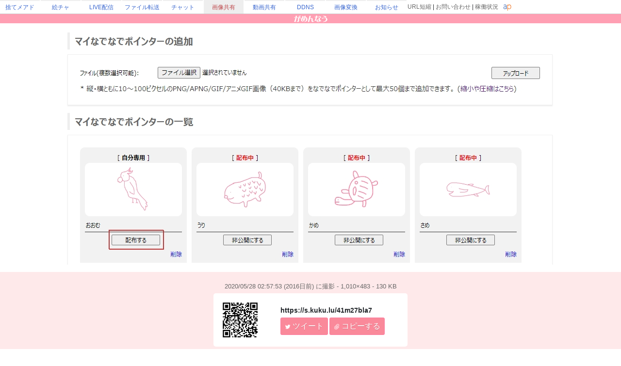

--- FILE ---
content_type: text/html; charset=utf-8
request_url: https://s.kuku.lu/41m27bla7
body_size: 6821
content:
<!DOCTYPE html>
<html lang="ja">
<head>
<meta charset="utf-8">
	
<meta name="referrer" content="origin">
	
<meta name="viewport" content="target-densitydpi=device-dpi, width=device-width, initial-scale=1.0, maximum-scale=1.0">		
<meta name="twitter:card" content="photo">
<meta name="twitter:url" content="https://s.kuku.lu/41m27bla7">
<meta name="twitter:image" content="https://s.kuku.lu/image.php/41m27bla7">
<meta name="twitter:site" content="@kukusama">
<meta property="og:image" content="https://s.kuku.lu/image.php/41m27bla7">
	<meta property="og:title" content="がめんなう" />
	<meta property="og:description" content="キャプチャされた画像">

<TITLE>がめんなう</TITLE>
	
<link href="https://cdn.jsdelivr.net/npm/bootstrap@5.2.3/dist/css/bootstrap.min.css" rel="stylesheet" crossorigin="anonymous">
<script src="https://ajax.googleapis.com/ajax/libs/jquery/3.2.1/jquery.min.js"></script>
<script src="https://cdn.jsdelivr.net/npm/bootstrap@5.2.3/dist/js/bootstrap.bundle.min.js" crossorigin="anonymous"></script>
	
<STYLE type="text/css">
<!--
* { box-sizing: border-box; }
BODY{ margin:0px; padding:0px; }
BODY,TD,INPUT{ font-size : 12px; font-family:'Meiryo UI',Meiryo,'ＭＳ Ｐゴシック',sans-serif; }
FORM{ padding : 0px; margin : 0px; }
a:link {text-decoration : none;}
a:visited {text-decoration : none;}
a:hover {text-decoration : underline;}
a:active {text-decoration : none;}

.flexbox{
	display : -webkit-box;
	display : -webkit-flex;
	display : -ms-flexbox;
	display : flex;

	-webkit-flex-wrap: wrap;
	-ms-flex-wrap    : wrap;
	flex-wrap        : wrap;
}
@media all and (-ms-high-contrast: none) {
  .flexbox{
  	width: 1000px;
  }
}

html {
 -webkit-text-size-adjust: 100%;
}

.btn {
  position: relative;
  display: inline-block;
  padding: 0.3em 0.5em;
  text-decoration: none;
  color: #FFFFFF !important;
  background: #fa899a;
  border: solid 1px #fc7ea2;
  border-radius: 3px;
  //box-shadow: inset 0 1px 0 rgba(255,255,255,0.2);
  text-shadow: 0 1px 0 rgba(0,0,0,0.2);
  max-width: 100%;
  text-align:center;
}
.btn:active {
  //border: solid 1px #ffc800;
  box-shadow: inset 0 -1px 0 rgba(255,255,255,0.2);
  //box-shadow: none;
  text-shadow: none;
  text-decoration: none;
}
.btn:hover {
  text-decoration: none;
  background: #f06990;
}
.btn-full {
  display:block;
}
.btn-big {
  padding: 0.6em 1.0em;
}

.flex-center {
	display:flex;flex-wrap:nowrap;width:100%;justify-content: center;align-items: center;flex-direction: column;
}
.flex-list {
	display:flex;justify-content: space-between;align-items: center;width:100%;
}
	.flex-list > div{
		padding:5px;
	}
.flex-leftright {
	display:flex;width:100%;justify-content: space-between;align-items: center;
}
	.flex-leftright > div{
		padding:5px;
	}
.flex-leftright-menu, .flex-leftright-menu_1000px {
	display:flex;width:100%;justify-content: space-between;align-items: center;
}
.flex-leftright-menu > div:first-child, .flex-leftright-menu_1000px > div:first-child {
	width: 30%;
	padding:5px;
}
.flex-leftright-menu > div:last-child, .flex-leftright-menu_1000px > div:last-child {
	width: 70%;
	padding:5px;
}
.flex-right {
	display:flex;width:100%;justify-content: right;align-items: center;
}
.linkidbox {
	margin:10px;width:100%;max-width:300px;text-align:center;
}

.divlink {
	position:relative;
}
.divlink > a {
	display: block;position: absolute;top: 0;left: 0;width: 100%;height: 100%;z-index:10;
}


.textline {
	word-break:break-all;
	overflow: hidden;
	display:-webkit-box;
	-webkit-box-orient: vertical;
}
.textline-1 {
	-webkit-line-clamp: 1;
}
.textline-2 {
	-webkit-line-clamp: 2;
}
.textline-3 {
	-webkit-line-clamp: 3;
}
.textline-4 {
	-webkit-line-clamp: 4;
}

.flex-autowrap {
	flex-wrap: nowrap;
}
.flex-autowrap_1000px, .flex-autowrap_800px {
	flex-wrap: nowrap;
}
.flex-autowrap_1000px > div:first-child, .flex-autowrap_800px > div:first-child {
	width: 100%;
	text-align: left;
}
.flex-autowrap_1000px > div:last-child, .flex-autowrap_800px > div:last-child {
	width: 100%;
	text-align: right;
}

@media (min-width: 800px) {
	.autohidemenu {
		display: block;
	}
	.autohidemenu-togglebutton {
		display: none;
	}
	.autohidemenu .inner {
		position:static;
	}
	
	.horizontal_auto {
		display : flex;
		align-items: stretch;
		box-sizing: border-box;
	}
	.horizontal_auto div {
		flex-grow:1;
	}
	.hidden_auto {
	}
	.popupbox_auto {
		padding: 30px;
	}
	
	.box_max_33p {
		width:50%;
		flex-grow: 0 !important;
		box-sizing: border-box;
	}
}

@media (max-width: 800px) {
	.autohidemenu {
		display: none;
	}
	.autohidemenu-togglebutton {
		display:block;
	}
	.autohidemenu .inner {
		position:absolute;
	}
	
	.horizontal_auto div {
		padding-bottom:4px;
	}
	.hidden_auto {
		display: none;
	}
	.popupbox_auto {
		padding: 15px;
	}
	
	.box_max_33p {

	}
	.flex-autowrap {
		flex-wrap: wrap;
	}
	.flex-autowrap > div {
		width: 100% !important;
	}
	
	.flex-leftright-menu {
		flex-wrap: wrap;
	}
	.flex-leftright-menu > div:first-child {
		width: 100%;
	}
	.flex-leftright-menu > div:last-child {
		width: 100%;
	}
	
	.flex-autowrap_800px {
		flex-wrap: wrap;
	}
	.flex-autowrap_800px > div {
		width: 100% !important;
	}
	.flex-autowrap_800px > div:first-child {
		text-align: center;
	}
	.flex-autowrap_800px > div:last-child {
		text-align: center;
	}
}

@media (min-width: 1000px) {
	.hidden_auto_1000px {
	}
}
@media (max-width: 1000px) {
	.hidden_auto_1000px {
		display: none;
	}
	.flex-autowrap_1000px {
		flex-wrap: wrap;
	}
	.flex-autowrap_1000px > div {
		width: 100% !important;
	}
	.flex-autowrap_1000px > div:first-child {
		text-align: center;
	}
	.flex-autowrap_1000px > div:last-child {
		text-align: center;
	}
	
	.flex-leftright-menu_1000px {
		flex-wrap: wrap;
	}
}


-->
</STYLE>

<style>
	.image {
		cursor:zoom-in;
		object-fit:contain;
	}
	.image_normal {
		max-width:90vw;
		max-height:90vh;
	}
	.image_full {
		cursor:zoom-out;
		object-fit:contain;
	}
	
	.load_view {
		position:absolute;z-index:100;margin:auto;left:0;right:0;
	}
	
	.area_videostage {
		max-width:90vw;
		width: 900px;
	}
</style>

<script>
	
	$(function(){
		$(".image").bind("click", function(e){
			toggleResize(e);
			
		}).bind("load", function(e){
			$("#"+e.target.id).parents(".image_view").find(".load_view").css("display", "none");
		});
		
	});
		
	var view_full = false;
	function toggleResize(e) {
		var _id = e.target.id;
		console.log(e);
	
		var clientRect = e.target.getBoundingClientRect();
		var posX = clientRect.left + window.pageXOffset;
		var posY = clientRect.top + window.pageYOffset;

		var x = e.pageX - posX;
		var y = e.pageY - posY;
		
		var xp = (x / clientRect.width) * 100;
		var yp = (y / clientRect.height) * 100;
		
		var _imgw = $("#"+_id).get(0).naturalWidth;
		var _imgh = $("#"+_id).get(0).naturalHeight;
		
		var _html = "<div class='flex-center' style='min-width:100%;min-height:100%;width:"+_imgw+"px;height:"+_imgh+"px;'><div><img src='"+$("#"+_id).attr("src")+"' class='image_full' style='width:"+_imgw+"px;height:"+_imgh+"px;' onclick='closePopup();'></div></div>";
		
		$("body").css("overflow", "hidden");
		if ($(".area_popup").html() != _html) {
			$(".area_popup").html(_html);
		}
		$(".area_popup").css({"display": "block"});
		$(".area_popup").scrollLeft( (_imgw * (xp/100)) - $(window).width()/2 ).scrollTop( (_imgh * (yp/100)) - $(window).height()/2 );
	}
	
	function closePopup() {
		$(".area_popup").css("display", "none");
		$("body").css("overflow", "");
	}
</script>

</HEAD>
<BODY>

<div class="area_main">
		
	<style>
		body{padding:0px;margin:0px;}
		.area_gheader_font {
			font-family: 'Meiryo UI',Meiryo,'ＭＳ Ｐゴシック',sans-serif;
			font-size : 12px;
		}
		.area_gheader_site {
			width: 82px;
			text-overflow:ellipsis;
			white-space: nowrap;
			margin-right:2px;
			height: 28px;
			display:flex;
			justify-content: center;
			align-items: center;
		}
			.area_gheader_site > div {
			}
			
		.area_gheader_font a:link {
			text-decoration : none;
		}
		.area_gheader_font a:visited {
			text-decoration : none;
		}
		.area_gheader_font a:hover {
			text-decoration : underline;
		}
		.area_gheader_font a:active {
			text-decoration : none;
		}
		
		.gheader_flex-center {
			display:flex;flex-wrap:nowrap;width:100%;justify-content: center;align-items: center;
		}
		.gheader_flex-list {
			display:flex;justify-content: space-between;align-items: center;width:100%;
		}
		.gheader_flex-leftright {
			display:flex;width:100%;justify-content: space-between;align-items: center;
		}
		.gheader_flex-left {
			display:flex;justify-content: left;align-items: center;width:100%;
		}
		.gheader_flex-right {
			display:flex;width:100%;justify-content: right;align-items: center;
		}
		
		@media screen and (max-width:1100px){
			.area_gheader_autohide_1100p {
				display:none;
			}
		}
		
		@media screen and (max-width:300px){
			.area_gheader_autohide_300p {
				display:none;
			}
		}
	</style>
	
	<div class="area_gheader_font area_gheader_autohide_300p" style="background-color:#ffffff;border-bottom-width:1px;border-bottom-style:solid;border-bottom-color:#cccccc;">

		<div class="gheader_flex-leftright">
			<div class="gheader_flex-left">
										<style>
							@media screen and (max-width:137px){
								.area_gheader_autohide_137p {
									display:none;
								}
							}
						</style>
						<div class="area_gheader_site area_gheader_autohide_137p" style="border-top-width : 2px;border-top-style : solid;border-top-color : #eeeeee;">
							<div><a href="https://m.kuku.lu/" style="color:#3765ce;">捨てメアド</a></div>
						</div>
												<style>
							@media screen and (max-width:221px){
								.area_gheader_autohide_221p {
									display:none;
								}
							}
						</style>
						<div class="area_gheader_site area_gheader_autohide_221p" style="border-top-width : 2px;border-top-style : solid;border-top-color : #eeeeee;">
							<div><a href="https://draw.kuku.lu/" style="color:#3765ce;">絵チャ</a></div>
						</div>
												<style>
							@media screen and (max-width:305px){
								.area_gheader_autohide_305p {
									display:none;
								}
							}
						</style>
						<div class="area_gheader_site area_gheader_autohide_305p" style="border-top-width : 2px;border-top-style : solid;border-top-color : #eeeeee;">
							<div><a href="https://live.erinn.biz/" style="color:#3765ce;">LIVE配信</a></div>
						</div>
												<style>
							@media screen and (max-width:389px){
								.area_gheader_autohide_389p {
									display:none;
								}
							}
						</style>
						<div class="area_gheader_site area_gheader_autohide_389p" style="border-top-width : 2px;border-top-style : solid;border-top-color : #eeeeee;">
							<div><a href="https://d.kuku.lu/" style="color:#3765ce;">ファイル転送</a></div>
						</div>
												<style>
							@media screen and (max-width:473px){
								.area_gheader_autohide_473p {
									display:none;
								}
							}
						</style>
						<div class="area_gheader_site area_gheader_autohide_473p" style="border-top-width : 2px;border-top-style : solid;border-top-color : #eeeeee;">
							<div><a href="https://c.kuku.lu/" style="color:#3765ce;">チャット</a></div>
						</div>
												<style>
							@media screen and (max-width:557px){
								.area_gheader_autohide_557p {
									display:none;
								}
							}
						</style>
						<div class="area_gheader_site area_gheader_autohide_557p" style="background-color:#eeeeee;border-top-width : 2px;border-top-style : solid;border-top-color : #eeeeee;">
							<div><a href="https://s.kuku.lu/" style="color:#bd484b;">画像共有</a></div>
						</div>
												<style>
							@media screen and (max-width:641px){
								.area_gheader_autohide_641p {
									display:none;
								}
							}
						</style>
						<div class="area_gheader_site area_gheader_autohide_641p" style="border-top-width : 2px;border-top-style : solid;border-top-color : #eeeeee;">
							<div><a href="https://v.kuku.lu/" style="color:#3765ce;">動画共有</a></div>
						</div>
												<style>
							@media screen and (max-width:725px){
								.area_gheader_autohide_725p {
									display:none;
								}
							}
						</style>
						<div class="area_gheader_site area_gheader_autohide_725p" style="border-top-width : 2px;border-top-style : solid;border-top-color : #eeeeee;">
							<div><a href="https://ddns.kuku.lu/" style="color:#3765ce;">DDNS</a></div>
						</div>
												<style>
							@media screen and (max-width:809px){
								.area_gheader_autohide_809p {
									display:none;
								}
							}
						</style>
						<div class="area_gheader_site area_gheader_autohide_809p" style="border-top-width : 2px;border-top-style : solid;border-top-color : #eeeeee;">
							<div><a href="https://i.kuku.lu/" style="color:#3765ce;">画像変換</a></div>
						</div>
												<style>
							@media screen and (max-width:893px){
								.area_gheader_autohide_893p {
									display:none;
								}
							}
						</style>
						<div class="area_gheader_site area_gheader_autohide_893p" style="border-top-width : 2px;border-top-style : solid;border-top-color : #eeeeee;">
							<div><a href="https://magical.kuku.lu/" style="color:#3765ce;">お知らせ</a></div>
						</div>
									</div>
			
			<div class="gheader_flex-right" style="margin-right:5px;">
					
				<div class="area_gheader_autohide_1100p" style="margin-right:10px;text-align : right;">
					<span ><A style="color:#666666;" href="javascript:goShortURL_Header();">URL短縮</A></span>
					 | 
					<span ><a style="color:#666666;" href="https://magical.kuku.lu/page.contact.php" target="_blank">お問い合わせ</a></span>
					 | 
					<span ><a style="color:#666666;" href="https://status.aquapal.net/" target="_blank">稼働状況</a></span>

				</div>

				
				<div >
					<a href="https://aquapal.net/"><img width="17" height="17" src="[data-uri]" border="0"></a>
				</div>
			</div>
		</div>
	</div>
		
	<script>
		function goShortURL_Header() {
			window.open("https://kuku.lu/?surl="+encodeURIComponent(location.href));
		}
	</script>
		

	<div style="width:100%;background-color:#FF9FB3;text-align:center;">
		<a href="/index.php"><img src="img/minilogo.png" border="0" alt="がめんなう" title="がめんなう"></a>
	</div>

	<div class="flex-center">
		
		
						
							<div style="min-height:400px;margin-top:15px;margin-bottom:15px;">
					<div class="image_view flex-center">
						<div class="load_view">
							<div class="loader"></div>
						</div>
						<div><img id="img0" class="image image_normal" src="image.php/41m27bla7" border="0"></div>
					</div>
				</div>
					
			
			</div>

	<div class="flex-center" style="background-color:#fee9ea;padding:15px;">

					<div style="padding:5px;text-align:center;font-size:13px;color:#666666;">
									2020/05/28 02:57:53 (2016日前) に撮影 - 
											1,010×483 - 
																130 KB
										<br>
												</div>
		
		<div style="padding:10px;background-color:white;max-width:100%;width:400px;border-radius: 5px;">
			
		  				<div class="flex-leftright">
				<div style="flex-grow:1;"><a href="https://qrcode.kuku.lu/?service=gamennow&data=https%3A%2F%2Fs.kuku.lu%2F41m27bla7"><img src="https://qrcode.kuku.lu/?service=gamennow&data=https%3A%2F%2Fs.kuku.lu%2F41m27bla7" width="80" height="80" border="0"></a></div>
				<div style="flex-grow:1;">
					<div style="font-size:14px;padding-bottom:4px;"><b>https://s.kuku.lu/41m27bla7</b></div>
					<div>
						
							<a class="btn" href="https://twitter.com/intent/tweet?original_referer=https%3A%2F%2Fv.kuku.lu%2F&ref_src=twsrc%5Etfw&text=&tw_p=tweetbutton&url=https%3A%2F%2Fs.kuku.lu%2F41m27bla7"><img src="img/icon_twitter.png" width="12" border="0"> ツイート</a> 
							<a class="btn" href="javascript:void(0);" onclick="clipcopyjs('https://s.kuku.lu/41m27bla7');"><img src="img/icon_clip.png" width="12" border="0"> コピーする</a>
					</div>
				</div>
			</div>
		</div>
		

		<div style="padding:10px;text-align:center;">
			<div style="font-size:13px;color:#666666;padding:2px;">この画像はユーザーによってアップロードされたものです。</div>
		</div>
					
		<div style="text-align:center;color:#FF7FA4;padding:10px;">
			<a href="list.php" class="btn"><b>あなたのがめんなう一覧</b></a> <a href="history.php" class="btn"><b>閲覧履歴</b></a>
		</div>
			
		<div style="width:100%;margin-top:15px;margin-bottom:15px;">
			<center>
				<script async src="https://pagead2.googlesyndication.com/pagead/js/adsbygoogle.js?client=ca-pub-6235967741013519"
				     crossorigin="anonymous"></script>
				<!-- がめんなう -->
				<ins class="adsbygoogle"
				     style="display:block"
				     data-ad-client="ca-pub-6235967741013519"
				     data-ad-slot="1520312453"
				     data-ad-format="auto"
				     data-full-width-responsive="true"></ins>
				<script>
				     (adsbygoogle = window.adsbygoogle || []).push({});
				</script>
			</center>
		</div>

		<div style="text-align:center;font-size:12px;color:#666666;">

			<div><a href="https://aquapal.net/" target="_blank"><img src="img/aquapal.png" border="0"></a></div>
			<br>
				
			&copy; がめんなう.<BR>
			
			<div style="padding:3px;">
				<A href="https://magical.kuku.lu/page.contact.php" target="_blank"><B>お問い合わせフォーム</B></A> | 
				<a href="https://aquapal.net/rule.php" target="_blank">サービス利用規定＆プライバシーポリシー</a>
			</div>
				
		</div>

	</div>
</div>
<div class="area_popup" style="display:none;position:fixed;overflow:scroll;left:0;right:0;top:0;bottom:0;background-color:white;z-index:10;">
	
</div>

<script>
function clipcopyjs(_message) {
	var cutTextarea = document.getElementById('clipboard_pass');
	cutTextarea.value = ""+_message;
	cutTextarea.style.display = "block";
	cutTextarea.select();

	try {  
		var successful = document.execCommand('copy');  
		//var msg = successful ? 'successful' : 'unsuccessful';
		cutTextarea.style.display = "none";
	} catch(err) {  
	}
}
</script>
<input id="clipboard_pass" type="text" value="" style="display:none;">

</BODY>
</HTML>

--- FILE ---
content_type: text/html; charset=utf-8
request_url: https://www.google.com/recaptcha/api2/aframe
body_size: 269
content:
<!DOCTYPE HTML><html><head><meta http-equiv="content-type" content="text/html; charset=UTF-8"></head><body><script nonce="fFYEKJUyWIZeeekTXPvm1Q">/** Anti-fraud and anti-abuse applications only. See google.com/recaptcha */ try{var clients={'sodar':'https://pagead2.googlesyndication.com/pagead/sodar?'};window.addEventListener("message",function(a){try{if(a.source===window.parent){var b=JSON.parse(a.data);var c=clients[b['id']];if(c){var d=document.createElement('img');d.src=c+b['params']+'&rc='+(localStorage.getItem("rc::a")?sessionStorage.getItem("rc::b"):"");window.document.body.appendChild(d);sessionStorage.setItem("rc::e",parseInt(sessionStorage.getItem("rc::e")||0)+1);localStorage.setItem("rc::h",'1764813213084');}}}catch(b){}});window.parent.postMessage("_grecaptcha_ready", "*");}catch(b){}</script></body></html>